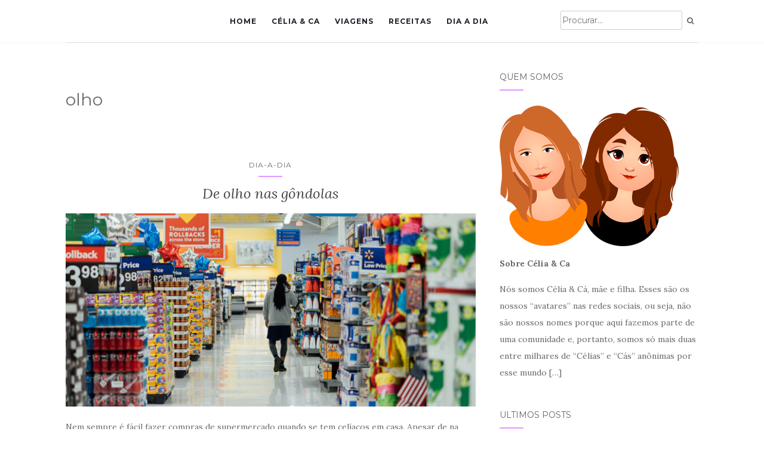

--- FILE ---
content_type: text/html; charset=UTF-8
request_url: http://viagemglutenfree.com/tag/olho
body_size: 11816
content:
<!doctype html>
	<!--[if !IE]>
	<html class="no-js non-ie" lang="pt-BR"> <![endif]-->
	<!--[if IE 7 ]>
	<html class="no-js ie7" lang="pt-BR"> <![endif]-->
	<!--[if IE 8 ]>
	<html class="no-js ie8" lang="pt-BR"> <![endif]-->
	<!--[if IE 9 ]>
	<html class="no-js ie9" lang="pt-BR"> <![endif]-->
	<!--[if gt IE 9]><!-->
<html class="no-js" lang="pt-BR"> <!--<![endif]-->
<head>
<meta charset="UTF-8">
<meta name="viewport" content="width=device-width, initial-scale=1">
<link rel="profile" href="http://gmpg.org/xfn/11">
<link rel="pingback" href="http://viagemglutenfree.com/xmlrpc.php">

<title>olho &#8211; Viagem Gluten Free</title>
<meta name='robots' content='max-image-preview:large' />
	<style>img:is([sizes="auto" i], [sizes^="auto," i]) { contain-intrinsic-size: 3000px 1500px }</style>
	<link rel='dns-prefetch' href='//fonts.googleapis.com' />
<link rel="alternate" type="application/rss+xml" title="Feed para Viagem Gluten Free &raquo;" href="https://viagemglutenfree.com/feed" />
<link rel="alternate" type="application/rss+xml" title="Feed de comentários para Viagem Gluten Free &raquo;" href="https://viagemglutenfree.com/comments/feed" />
<link rel="alternate" type="application/rss+xml" title="Feed de tag para Viagem Gluten Free &raquo; olho" href="https://viagemglutenfree.com/tag/olho/feed" />
<script type="text/javascript">
/* <![CDATA[ */
window._wpemojiSettings = {"baseUrl":"https:\/\/s.w.org\/images\/core\/emoji\/16.0.1\/72x72\/","ext":".png","svgUrl":"https:\/\/s.w.org\/images\/core\/emoji\/16.0.1\/svg\/","svgExt":".svg","source":{"concatemoji":"http:\/\/viagemglutenfree.com\/wp-includes\/js\/wp-emoji-release.min.js?ver=6.8.2"}};
/*! This file is auto-generated */
!function(s,n){var o,i,e;function c(e){try{var t={supportTests:e,timestamp:(new Date).valueOf()};sessionStorage.setItem(o,JSON.stringify(t))}catch(e){}}function p(e,t,n){e.clearRect(0,0,e.canvas.width,e.canvas.height),e.fillText(t,0,0);var t=new Uint32Array(e.getImageData(0,0,e.canvas.width,e.canvas.height).data),a=(e.clearRect(0,0,e.canvas.width,e.canvas.height),e.fillText(n,0,0),new Uint32Array(e.getImageData(0,0,e.canvas.width,e.canvas.height).data));return t.every(function(e,t){return e===a[t]})}function u(e,t){e.clearRect(0,0,e.canvas.width,e.canvas.height),e.fillText(t,0,0);for(var n=e.getImageData(16,16,1,1),a=0;a<n.data.length;a++)if(0!==n.data[a])return!1;return!0}function f(e,t,n,a){switch(t){case"flag":return n(e,"\ud83c\udff3\ufe0f\u200d\u26a7\ufe0f","\ud83c\udff3\ufe0f\u200b\u26a7\ufe0f")?!1:!n(e,"\ud83c\udde8\ud83c\uddf6","\ud83c\udde8\u200b\ud83c\uddf6")&&!n(e,"\ud83c\udff4\udb40\udc67\udb40\udc62\udb40\udc65\udb40\udc6e\udb40\udc67\udb40\udc7f","\ud83c\udff4\u200b\udb40\udc67\u200b\udb40\udc62\u200b\udb40\udc65\u200b\udb40\udc6e\u200b\udb40\udc67\u200b\udb40\udc7f");case"emoji":return!a(e,"\ud83e\udedf")}return!1}function g(e,t,n,a){var r="undefined"!=typeof WorkerGlobalScope&&self instanceof WorkerGlobalScope?new OffscreenCanvas(300,150):s.createElement("canvas"),o=r.getContext("2d",{willReadFrequently:!0}),i=(o.textBaseline="top",o.font="600 32px Arial",{});return e.forEach(function(e){i[e]=t(o,e,n,a)}),i}function t(e){var t=s.createElement("script");t.src=e,t.defer=!0,s.head.appendChild(t)}"undefined"!=typeof Promise&&(o="wpEmojiSettingsSupports",i=["flag","emoji"],n.supports={everything:!0,everythingExceptFlag:!0},e=new Promise(function(e){s.addEventListener("DOMContentLoaded",e,{once:!0})}),new Promise(function(t){var n=function(){try{var e=JSON.parse(sessionStorage.getItem(o));if("object"==typeof e&&"number"==typeof e.timestamp&&(new Date).valueOf()<e.timestamp+604800&&"object"==typeof e.supportTests)return e.supportTests}catch(e){}return null}();if(!n){if("undefined"!=typeof Worker&&"undefined"!=typeof OffscreenCanvas&&"undefined"!=typeof URL&&URL.createObjectURL&&"undefined"!=typeof Blob)try{var e="postMessage("+g.toString()+"("+[JSON.stringify(i),f.toString(),p.toString(),u.toString()].join(",")+"));",a=new Blob([e],{type:"text/javascript"}),r=new Worker(URL.createObjectURL(a),{name:"wpTestEmojiSupports"});return void(r.onmessage=function(e){c(n=e.data),r.terminate(),t(n)})}catch(e){}c(n=g(i,f,p,u))}t(n)}).then(function(e){for(var t in e)n.supports[t]=e[t],n.supports.everything=n.supports.everything&&n.supports[t],"flag"!==t&&(n.supports.everythingExceptFlag=n.supports.everythingExceptFlag&&n.supports[t]);n.supports.everythingExceptFlag=n.supports.everythingExceptFlag&&!n.supports.flag,n.DOMReady=!1,n.readyCallback=function(){n.DOMReady=!0}}).then(function(){return e}).then(function(){var e;n.supports.everything||(n.readyCallback(),(e=n.source||{}).concatemoji?t(e.concatemoji):e.wpemoji&&e.twemoji&&(t(e.twemoji),t(e.wpemoji)))}))}((window,document),window._wpemojiSettings);
/* ]]> */
</script>
<style id='wp-emoji-styles-inline-css' type='text/css'>

	img.wp-smiley, img.emoji {
		display: inline !important;
		border: none !important;
		box-shadow: none !important;
		height: 1em !important;
		width: 1em !important;
		margin: 0 0.07em !important;
		vertical-align: -0.1em !important;
		background: none !important;
		padding: 0 !important;
	}
</style>
<link rel='stylesheet' id='wp-block-library-css' href='http://viagemglutenfree.com/wp-includes/css/dist/block-library/style.min.css?ver=6.8.2' type='text/css' media='all' />
<style id='classic-theme-styles-inline-css' type='text/css'>
/*! This file is auto-generated */
.wp-block-button__link{color:#fff;background-color:#32373c;border-radius:9999px;box-shadow:none;text-decoration:none;padding:calc(.667em + 2px) calc(1.333em + 2px);font-size:1.125em}.wp-block-file__button{background:#32373c;color:#fff;text-decoration:none}
</style>
<style id='global-styles-inline-css' type='text/css'>
:root{--wp--preset--aspect-ratio--square: 1;--wp--preset--aspect-ratio--4-3: 4/3;--wp--preset--aspect-ratio--3-4: 3/4;--wp--preset--aspect-ratio--3-2: 3/2;--wp--preset--aspect-ratio--2-3: 2/3;--wp--preset--aspect-ratio--16-9: 16/9;--wp--preset--aspect-ratio--9-16: 9/16;--wp--preset--color--black: #000000;--wp--preset--color--cyan-bluish-gray: #abb8c3;--wp--preset--color--white: #ffffff;--wp--preset--color--pale-pink: #f78da7;--wp--preset--color--vivid-red: #cf2e2e;--wp--preset--color--luminous-vivid-orange: #ff6900;--wp--preset--color--luminous-vivid-amber: #fcb900;--wp--preset--color--light-green-cyan: #7bdcb5;--wp--preset--color--vivid-green-cyan: #00d084;--wp--preset--color--pale-cyan-blue: #8ed1fc;--wp--preset--color--vivid-cyan-blue: #0693e3;--wp--preset--color--vivid-purple: #9b51e0;--wp--preset--gradient--vivid-cyan-blue-to-vivid-purple: linear-gradient(135deg,rgba(6,147,227,1) 0%,rgb(155,81,224) 100%);--wp--preset--gradient--light-green-cyan-to-vivid-green-cyan: linear-gradient(135deg,rgb(122,220,180) 0%,rgb(0,208,130) 100%);--wp--preset--gradient--luminous-vivid-amber-to-luminous-vivid-orange: linear-gradient(135deg,rgba(252,185,0,1) 0%,rgba(255,105,0,1) 100%);--wp--preset--gradient--luminous-vivid-orange-to-vivid-red: linear-gradient(135deg,rgba(255,105,0,1) 0%,rgb(207,46,46) 100%);--wp--preset--gradient--very-light-gray-to-cyan-bluish-gray: linear-gradient(135deg,rgb(238,238,238) 0%,rgb(169,184,195) 100%);--wp--preset--gradient--cool-to-warm-spectrum: linear-gradient(135deg,rgb(74,234,220) 0%,rgb(151,120,209) 20%,rgb(207,42,186) 40%,rgb(238,44,130) 60%,rgb(251,105,98) 80%,rgb(254,248,76) 100%);--wp--preset--gradient--blush-light-purple: linear-gradient(135deg,rgb(255,206,236) 0%,rgb(152,150,240) 100%);--wp--preset--gradient--blush-bordeaux: linear-gradient(135deg,rgb(254,205,165) 0%,rgb(254,45,45) 50%,rgb(107,0,62) 100%);--wp--preset--gradient--luminous-dusk: linear-gradient(135deg,rgb(255,203,112) 0%,rgb(199,81,192) 50%,rgb(65,88,208) 100%);--wp--preset--gradient--pale-ocean: linear-gradient(135deg,rgb(255,245,203) 0%,rgb(182,227,212) 50%,rgb(51,167,181) 100%);--wp--preset--gradient--electric-grass: linear-gradient(135deg,rgb(202,248,128) 0%,rgb(113,206,126) 100%);--wp--preset--gradient--midnight: linear-gradient(135deg,rgb(2,3,129) 0%,rgb(40,116,252) 100%);--wp--preset--font-size--small: 13px;--wp--preset--font-size--medium: 20px;--wp--preset--font-size--large: 36px;--wp--preset--font-size--x-large: 42px;--wp--preset--spacing--20: 0.44rem;--wp--preset--spacing--30: 0.67rem;--wp--preset--spacing--40: 1rem;--wp--preset--spacing--50: 1.5rem;--wp--preset--spacing--60: 2.25rem;--wp--preset--spacing--70: 3.38rem;--wp--preset--spacing--80: 5.06rem;--wp--preset--shadow--natural: 6px 6px 9px rgba(0, 0, 0, 0.2);--wp--preset--shadow--deep: 12px 12px 50px rgba(0, 0, 0, 0.4);--wp--preset--shadow--sharp: 6px 6px 0px rgba(0, 0, 0, 0.2);--wp--preset--shadow--outlined: 6px 6px 0px -3px rgba(255, 255, 255, 1), 6px 6px rgba(0, 0, 0, 1);--wp--preset--shadow--crisp: 6px 6px 0px rgba(0, 0, 0, 1);}:where(.is-layout-flex){gap: 0.5em;}:where(.is-layout-grid){gap: 0.5em;}body .is-layout-flex{display: flex;}.is-layout-flex{flex-wrap: wrap;align-items: center;}.is-layout-flex > :is(*, div){margin: 0;}body .is-layout-grid{display: grid;}.is-layout-grid > :is(*, div){margin: 0;}:where(.wp-block-columns.is-layout-flex){gap: 2em;}:where(.wp-block-columns.is-layout-grid){gap: 2em;}:where(.wp-block-post-template.is-layout-flex){gap: 1.25em;}:where(.wp-block-post-template.is-layout-grid){gap: 1.25em;}.has-black-color{color: var(--wp--preset--color--black) !important;}.has-cyan-bluish-gray-color{color: var(--wp--preset--color--cyan-bluish-gray) !important;}.has-white-color{color: var(--wp--preset--color--white) !important;}.has-pale-pink-color{color: var(--wp--preset--color--pale-pink) !important;}.has-vivid-red-color{color: var(--wp--preset--color--vivid-red) !important;}.has-luminous-vivid-orange-color{color: var(--wp--preset--color--luminous-vivid-orange) !important;}.has-luminous-vivid-amber-color{color: var(--wp--preset--color--luminous-vivid-amber) !important;}.has-light-green-cyan-color{color: var(--wp--preset--color--light-green-cyan) !important;}.has-vivid-green-cyan-color{color: var(--wp--preset--color--vivid-green-cyan) !important;}.has-pale-cyan-blue-color{color: var(--wp--preset--color--pale-cyan-blue) !important;}.has-vivid-cyan-blue-color{color: var(--wp--preset--color--vivid-cyan-blue) !important;}.has-vivid-purple-color{color: var(--wp--preset--color--vivid-purple) !important;}.has-black-background-color{background-color: var(--wp--preset--color--black) !important;}.has-cyan-bluish-gray-background-color{background-color: var(--wp--preset--color--cyan-bluish-gray) !important;}.has-white-background-color{background-color: var(--wp--preset--color--white) !important;}.has-pale-pink-background-color{background-color: var(--wp--preset--color--pale-pink) !important;}.has-vivid-red-background-color{background-color: var(--wp--preset--color--vivid-red) !important;}.has-luminous-vivid-orange-background-color{background-color: var(--wp--preset--color--luminous-vivid-orange) !important;}.has-luminous-vivid-amber-background-color{background-color: var(--wp--preset--color--luminous-vivid-amber) !important;}.has-light-green-cyan-background-color{background-color: var(--wp--preset--color--light-green-cyan) !important;}.has-vivid-green-cyan-background-color{background-color: var(--wp--preset--color--vivid-green-cyan) !important;}.has-pale-cyan-blue-background-color{background-color: var(--wp--preset--color--pale-cyan-blue) !important;}.has-vivid-cyan-blue-background-color{background-color: var(--wp--preset--color--vivid-cyan-blue) !important;}.has-vivid-purple-background-color{background-color: var(--wp--preset--color--vivid-purple) !important;}.has-black-border-color{border-color: var(--wp--preset--color--black) !important;}.has-cyan-bluish-gray-border-color{border-color: var(--wp--preset--color--cyan-bluish-gray) !important;}.has-white-border-color{border-color: var(--wp--preset--color--white) !important;}.has-pale-pink-border-color{border-color: var(--wp--preset--color--pale-pink) !important;}.has-vivid-red-border-color{border-color: var(--wp--preset--color--vivid-red) !important;}.has-luminous-vivid-orange-border-color{border-color: var(--wp--preset--color--luminous-vivid-orange) !important;}.has-luminous-vivid-amber-border-color{border-color: var(--wp--preset--color--luminous-vivid-amber) !important;}.has-light-green-cyan-border-color{border-color: var(--wp--preset--color--light-green-cyan) !important;}.has-vivid-green-cyan-border-color{border-color: var(--wp--preset--color--vivid-green-cyan) !important;}.has-pale-cyan-blue-border-color{border-color: var(--wp--preset--color--pale-cyan-blue) !important;}.has-vivid-cyan-blue-border-color{border-color: var(--wp--preset--color--vivid-cyan-blue) !important;}.has-vivid-purple-border-color{border-color: var(--wp--preset--color--vivid-purple) !important;}.has-vivid-cyan-blue-to-vivid-purple-gradient-background{background: var(--wp--preset--gradient--vivid-cyan-blue-to-vivid-purple) !important;}.has-light-green-cyan-to-vivid-green-cyan-gradient-background{background: var(--wp--preset--gradient--light-green-cyan-to-vivid-green-cyan) !important;}.has-luminous-vivid-amber-to-luminous-vivid-orange-gradient-background{background: var(--wp--preset--gradient--luminous-vivid-amber-to-luminous-vivid-orange) !important;}.has-luminous-vivid-orange-to-vivid-red-gradient-background{background: var(--wp--preset--gradient--luminous-vivid-orange-to-vivid-red) !important;}.has-very-light-gray-to-cyan-bluish-gray-gradient-background{background: var(--wp--preset--gradient--very-light-gray-to-cyan-bluish-gray) !important;}.has-cool-to-warm-spectrum-gradient-background{background: var(--wp--preset--gradient--cool-to-warm-spectrum) !important;}.has-blush-light-purple-gradient-background{background: var(--wp--preset--gradient--blush-light-purple) !important;}.has-blush-bordeaux-gradient-background{background: var(--wp--preset--gradient--blush-bordeaux) !important;}.has-luminous-dusk-gradient-background{background: var(--wp--preset--gradient--luminous-dusk) !important;}.has-pale-ocean-gradient-background{background: var(--wp--preset--gradient--pale-ocean) !important;}.has-electric-grass-gradient-background{background: var(--wp--preset--gradient--electric-grass) !important;}.has-midnight-gradient-background{background: var(--wp--preset--gradient--midnight) !important;}.has-small-font-size{font-size: var(--wp--preset--font-size--small) !important;}.has-medium-font-size{font-size: var(--wp--preset--font-size--medium) !important;}.has-large-font-size{font-size: var(--wp--preset--font-size--large) !important;}.has-x-large-font-size{font-size: var(--wp--preset--font-size--x-large) !important;}
:where(.wp-block-post-template.is-layout-flex){gap: 1.25em;}:where(.wp-block-post-template.is-layout-grid){gap: 1.25em;}
:where(.wp-block-columns.is-layout-flex){gap: 2em;}:where(.wp-block-columns.is-layout-grid){gap: 2em;}
:root :where(.wp-block-pullquote){font-size: 1.5em;line-height: 1.6;}
</style>
<link rel='stylesheet' id='catch-infinite-scroll-css' href='http://viagemglutenfree.com/wp-content/plugins/catch-infinite-scroll/public/css/catch-infinite-scroll-public.css?ver=2.0.7' type='text/css' media='all' />
<link rel='stylesheet' id='contact-form-7-css' href='http://viagemglutenfree.com/wp-content/plugins/contact-form-7/includes/css/styles.css?ver=6.1.1' type='text/css' media='all' />
<link rel='stylesheet' id='kiwi-icomoon-css' href='http://viagemglutenfree.com/wp-content/plugins/kiwi-social-share/assets/vendors/icomoon/style.css?ver=2.1.8' type='text/css' media='all' />
<link rel='stylesheet' id='mc4wp-form-basic-css' href='http://viagemglutenfree.com/wp-content/plugins/mailchimp-for-wp/assets/css/form-basic.css?ver=4.10.7' type='text/css' media='all' />
<link rel='stylesheet' id='activello-bootstrap-css' href='http://viagemglutenfree.com/wp-content/themes/activello/assets/css/bootstrap.min.css?ver=6.8.2' type='text/css' media='all' />
<link rel='stylesheet' id='activello-icons-css' href='http://viagemglutenfree.com/wp-content/themes/activello/assets/css/font-awesome.min.css?ver=6.8.2' type='text/css' media='all' />
<link rel='stylesheet' id='activello-fonts-css' href='//fonts.googleapis.com/css?family=Lora%3A400%2C400italic%2C700%2C700italic%7CMontserrat%3A400%2C700%7CMaven+Pro%3A400%2C700&#038;ver=6.8.2' type='text/css' media='all' />
<link rel='stylesheet' id='activello-style-css' href='http://viagemglutenfree.com/wp-content/themes/activello/style.css?ver=6.8.2' type='text/css' media='all' />
<script type="text/javascript" src="http://viagemglutenfree.com/wp-includes/js/jquery/jquery.min.js?ver=3.7.1" id="jquery-core-js"></script>
<script type="text/javascript" src="http://viagemglutenfree.com/wp-includes/js/jquery/jquery-migrate.min.js?ver=3.4.1" id="jquery-migrate-js"></script>
<script type="text/javascript" id="catch-infinite-scroll-js-extra">
/* <![CDATA[ */
var selector = {"jetpack_enabled":"","image":"http:\/\/viagemglutenfree.com\/wp-content\/uploads\/2020\/08\/loadvgfree.gif","load_more_text":"Load More","finish_text":"Chegamos ao final :)","event":"scroll","navigationSelector":"nav.navigation, nav#nav-below","nextSelector":"nav.navigation .nav-links a.next, nav.navigation .nav-links .nav-previous a, nav#nav-below .nav-previous a","contentSelector":"main","itemSelector":"article.status-publish","type":"post","theme":"activello"};
/* ]]> */
</script>
<script type="text/javascript" src="http://viagemglutenfree.com/wp-content/plugins/catch-infinite-scroll/public/js/catch-infinite-scroll-public.js?ver=2.0.7" id="catch-infinite-scroll-js"></script>
<script type="text/javascript" src="http://viagemglutenfree.com/wp-content/themes/activello/assets/js/vendor/modernizr.min.js?ver=6.8.2" id="activello-modernizr-js"></script>
<script type="text/javascript" src="http://viagemglutenfree.com/wp-content/themes/activello/assets/js/vendor/bootstrap.min.js?ver=6.8.2" id="activello-bootstrapjs-js"></script>
<script type="text/javascript" src="http://viagemglutenfree.com/wp-content/themes/activello/assets/js/functions.min.js?ver=6.8.2" id="activello-functions-js"></script>
<link rel="https://api.w.org/" href="https://viagemglutenfree.com/wp-json/" /><link rel="alternate" title="JSON" type="application/json" href="https://viagemglutenfree.com/wp-json/wp/v2/tags/157" /><link rel="EditURI" type="application/rsd+xml" title="RSD" href="https://viagemglutenfree.com/xmlrpc.php?rsd" />
<style type="text/css">a:hover, a:focus, article.post .post-categories a:hover, article.post .post-categories a:focus, .entry-title a:hover, .entry-title a:focus, .entry-meta a:hover, .entry-meta a:focus, .entry-footer a:hover, .entry-footer a:focus, .read-more a:hover, .read-more a:focus, .social-icons a:hover, .social-icons a:focus, .flex-caption .post-categories a:hover, .flex-caption .post-categories a:focus, .flex-caption .read-more a:hover, .flex-caption .read-more a:focus, .flex-caption h2:hover, .flex-caption h2:focus-within, .comment-meta.commentmetadata a:hover, .comment-meta.commentmetadata a:focus, .post-inner-content .cat-item a:hover, .post-inner-content .cat-item a:focus, .navbar-default .navbar-nav > .active > a, .navbar-default .navbar-nav > .active > a:hover, .navbar-default .navbar-nav > .active > a:focus, .navbar-default .navbar-nav > li > a:hover, .navbar-default .navbar-nav > li > a:focus, .navbar-default .navbar-nav > .open > a, .navbar-default .navbar-nav > .open > a:hover, blockquote:before, .navbar-default .navbar-nav > .open > a:focus, .cat-title a, .single .entry-content a, .site-info a:hover, .site-info a:focus {color:#e496ff}article.post .post-categories:after, .post-inner-content .cat-item:after, #secondary .widget-title:after, .dropdown-menu>.active>a, .dropdown-menu>.active>a:hover, .dropdown-menu>.active>a:focus {background:#e496ff}.label-default[href]:hover, .label-default[href]:focus, .btn-default:hover, .btn-default:focus, .btn-default:active, .btn-default.active, #image-navigation .nav-previous a:hover, #image-navigation .nav-previous a:focus, #image-navigation .nav-next a:hover, #image-navigation .nav-next a:focus, .woocommerce #respond input#submit:hover, .woocommerce #respond input#submit:focus, .woocommerce a.button:hover, .woocommerce a.button:focus, .woocommerce button.button:hover, .woocommerce button.button:focus, .woocommerce input.button:hover, .woocommerce input.button:focus, .woocommerce #respond input#submit.alt:hover, .woocommerce #respond input#submit.alt:focus, .woocommerce a.button.alt:hover, .woocommerce a.button.alt:focus, .woocommerce button.button.alt:hover, .woocommerce button.button.alt:focus, .woocommerce input.button.alt:hover, .woocommerce input.button.alt:focus, .input-group-btn:last-child>.btn:hover, .input-group-btn:last-child>.btn:focus, .scroll-to-top:hover, .scroll-to-top:focus, button, html input[type=button]:hover, html input[type=button]:focus, input[type=reset]:hover, input[type=reset]:focus, .comment-list li .comment-body:after, .page-links a:hover span, .page-links a:focus span, .page-links span, input[type=submit]:hover, input[type=submit]:focus, .comment-form #submit:hover, .comment-form #submit:focus, .tagcloud a:hover, .tagcloud a:focus, .single .entry-content a:hover, .single .entry-content a:focus, .navbar-default .navbar-nav .open .dropdown-menu > li > a:hover, .dropdown-menu> li> a:hover, .dropdown-menu> li> a:focus, .navbar-default .navbar-nav .open .dropdown-menu > li > a:focus {background-color:#e496ff; }input[type="text"]:focus, input[type="email"]:focus, input[type="tel"]:focus, input[type="url"]:focus, input[type="password"]:focus, input[type="search"]:focus, textarea:focus { outline-color: #e496ff; }#social a:hover, #social a:focus, .header-search-icon:hover, .header-search-icon:focus  { color:#d980fc}</style>	<style type="text/css">
		#social li{
			display: inline-block;
		}
		#social li,
		#social ul {
			border: 0!important;
			list-style: none;
			padding-left: 0;
			text-align: center;
		}
		#social li a[href*="twitter.com"] .fa:before,
		.fa-twitter:before {
			content: "\f099"
		}
		#social li a[href*="facebook.com"] .fa:before,
		.fa-facebook-f:before,
		.fa-facebook:before {
			content: "\f09a"
		}
		#social li a[href*="github.com"] .fa:before,
		.fa-github:before {
			content: "\f09b"
		}
		#social li a[href*="/feed"] .fa:before,
		.fa-rss:before {
			content: "\f09e"
		}
		#social li a[href*="pinterest.com"] .fa:before,
		.fa-pinterest:before {
			content: "\f0d2"
		}
		#social li a[href*="plus.google.com"] .fa:before,
		.fa-google-plus:before {
			content: "\f0d5"
		}
		#social li a[href*="linkedin.com"] .fa:before,
		.fa-linkedin:before {
			content: "\f0e1"
		}
		#social li a[href*="youtube.com"] .fa:before,
		.fa-youtube:before {
			content: "\f167"
		}
		#social li a[href*="instagram.com"] .fa:before,
		.fa-instagram:before {
			content: "\f16d"
		}
		#social li a[href*="flickr.com"] .fa:before,
		.fa-flickr:before {
			content: "\f16e"
		}
		#social li a[href*="tumblr.com"] .fa:before,
		.fa-tumblr:before {
			content: "\f173"
		}
		#social li a[href*="dribbble.com"] .fa:before,
		.fa-dribbble:before {
			content: "\f17d"
		}
		#social li a[href*="skype.com"] .fa:before,
		.fa-skype:before {
			content: "\f17e"
		}
		#social li a[href*="foursquare.com"] .fa:before,
		.fa-foursquare:before {
			content: "\f180"
		}
		#social li a[href*="vimeo.com"] .fa:before,
		.fa-vimeo-square:before {
			content: "\f194"
		}
		#social li a[href*="weheartit.com"] .fa:before,
		.fa-heart:before {
			content: "\f004"
		}
		#social li a[href*="spotify.com"] .fa:before,
		.fa-spotify:before {
			content: "\f1bc"
		}
		#social li a[href*="soundcloud.com"] .fa:before,
		.fa-soundcloud:before {
			content: "\f1be"
		}
	</style><!-- Global site tag (gtag.js) - Google Analytics -->
<script async src="https://www.googletagmanager.com/gtag/js?id=UA-161188541-1"></script>
<script>
  window.dataLayer = window.dataLayer || [];
  function gtag(){dataLayer.push(arguments);}
  gtag('js', new Date());

  gtag('config', 'UA-161188541-1');
</script><link rel="icon" href="https://viagemglutenfree.com/wp-content/uploads/2017/07/cropped-Logo-VGF-1-32x32.png" sizes="32x32" />
<link rel="icon" href="https://viagemglutenfree.com/wp-content/uploads/2017/07/cropped-Logo-VGF-1-192x192.png" sizes="192x192" />
<link rel="apple-touch-icon" href="https://viagemglutenfree.com/wp-content/uploads/2017/07/cropped-Logo-VGF-1-180x180.png" />
<meta name="msapplication-TileImage" content="https://viagemglutenfree.com/wp-content/uploads/2017/07/cropped-Logo-VGF-1-270x270.png" />
<style id="sccss">/* Enter Your Custom CSS Here */
.nav.navbar-nav {
    float: left;
    width: 100%;
  margin-left: 60%;}

#logo {
    padding: 50px 0 45px 0;
    text-align: center;
    display: none;
}
div.flex-caption {
    display: none;
    top: auto;
    bottom: 25%;
}
.flexslider .slides img {
    width: 100% !important;
    max-width: 100%;
    display: block;
    margin: auto;
    /* width: auto; */
} 

.nav-search input {
    border: 1px solid #CCC;
}


.entry-meta{
	display:none;
}</style>
</head>

<body class="archive tag tag-olho tag-157 wp-theme-activello has-sidebar-right">

<div id="page" class="hfeed site">

	<header id="masthead" class="site-header" role="banner">
		<nav class="navbar navbar-default" role="navigation">
			<div class="container">
				<div class="row">
					<div class="site-navigation-inner col-sm-12">
						<div class="navbar-header">
							<button type="button" class="btn navbar-toggle" data-toggle="collapse" data-target=".navbar-ex1-collapse">
								<span class="sr-only">Toggle navigation</span>
								<span class="icon-bar"></span>
								<span class="icon-bar"></span>
								<span class="icon-bar"></span>
							</button>
						</div>
						<div class="collapse navbar-collapse navbar-ex1-collapse"><ul id="menu-main-menu" class="nav navbar-nav"><li id="menu-item-26200" class="menu-item menu-item-type-custom menu-item-object-custom menu-item-26200"><a title="Home" href="http://viagemglutenfree.com">Home</a></li>
<li id="menu-item-26230" class="menu-item menu-item-type-post_type menu-item-object-page menu-item-26230"><a title="Célia &#038; Ca" href="https://viagemglutenfree.com/celia-ca">Célia &#038; Ca</a></li>
<li id="menu-item-26227" class="menu-item menu-item-type-taxonomy menu-item-object-category menu-item-26227"><a title="Viagens" href="https://viagemglutenfree.com/category/viagens">Viagens</a></li>
<li id="menu-item-26228" class="menu-item menu-item-type-taxonomy menu-item-object-category menu-item-26228"><a title="Receitas" href="https://viagemglutenfree.com/category/receitas">Receitas</a></li>
<li id="menu-item-26229" class="menu-item menu-item-type-taxonomy menu-item-object-category menu-item-26229"><a title="Dia a dia" href="https://viagemglutenfree.com/category/dia-a-dia">Dia a dia</a></li>
</ul></div>
						<div class="nav-search"><form action="https://viagemglutenfree.com/" method="get"><input type="text" name="s" value="" placeholder="Procurar&hellip;"><button type="submit" class="header-search-icon" name="submit" id="searchsubmit" value="Search"><i class="fa fa-search"></i></button></form>							
						</div>
					</div>
				</div>
			</div>
		</nav><!-- .site-navigation -->

		
		<div class="container">
			<div id="logo">
				<span class="site-name">
																			<a class="navbar-brand" href="https://viagemglutenfree.com/" title="Viagem Gluten Free" rel="home">Viagem Gluten Free</a>
									
									</span><!-- end of .site-name -->

									<div class="tagline">Viagem Gluten Free</div>
							</div><!-- end of #logo -->

						<div id="line"></div>
					</div>

	</header><!-- #masthead -->


	<div id="content" class="site-content">

		<div class="top-section">
					</div>

		<div class="container main-content-area">

									
			<div class="row">
				<div class="main-content-inner col-sm-12 col-md-8 side-right">

	<section id="primary" class="content-area">
		<main id="main" class="site-main" role="main">

		
			<header class="page-header">
				<h1 class="page-title">
					olho				</h1>
							</header><!-- .page-header -->

						
				
<article id="post-27586" class="post-27586 post type-post status-publish format-standard has-post-thumbnail hentry category-dia-a-dia tag-celia tag-de tag-dia-a-dia tag-gluten tag-gondolas tag-nas tag-olho tag-supermercado">
	<div class="blog-item-wrap">
		<div class="post-inner-content">
			<header class="entry-header page-header">
				<ul class="single-category">	<li class="cat-item cat-item-100"><a href="https://viagemglutenfree.com/category/dia-a-dia">Dia-a-dia</a>
</li>
</ul>				<h2 class="entry-title"><a href="https://viagemglutenfree.com/de-olho-nas-gondolas" rel="bookmark">De olho nas gôndolas</a></h2>

								<div class="entry-meta">
					<span class="posted-on">Posted on <a href="https://viagemglutenfree.com/de-olho-nas-gondolas" rel="bookmark"><time class="entry-date published" datetime="2020-01-17T15:19:53-03:00">17 de janeiro de 2020</time><time class="updated" datetime="2020-01-17T15:19:57-03:00">17 de janeiro de 2020</time></a></span>by <span class="author vcard"><a class="url fn n" href="https://viagemglutenfree.com/author/admin">admin</a></span>
					
				</div><!-- .entry-meta -->
							</header><!-- .entry-header -->

			<a href="https://viagemglutenfree.com/de-olho-nas-gondolas" title="De olho nas gôndolas" >
				<img width="710" height="335" src="https://viagemglutenfree.com/wp-content/uploads/2020/01/De-olho-nas-gôndolas-710x335.jpg" class="single-featured wp-post-image" alt="" decoding="async" fetchpriority="high" srcset="https://viagemglutenfree.com/wp-content/uploads/2020/01/De-olho-nas-gôndolas-710x335.jpg 710w, https://viagemglutenfree.com/wp-content/uploads/2020/01/De-olho-nas-gôndolas-300x141.jpg 300w, https://viagemglutenfree.com/wp-content/uploads/2020/01/De-olho-nas-gôndolas-768x361.jpg 768w, https://viagemglutenfree.com/wp-content/uploads/2020/01/De-olho-nas-gôndolas-1024x481.jpg 1024w, https://viagemglutenfree.com/wp-content/uploads/2020/01/De-olho-nas-gôndolas.jpg 1170w" sizes="(max-width: 710px) 100vw, 710px" />			</a>

						<div class="entry-content">

				<p>Nem sempre é fácil fazer compras de supermercado quando se tem celíacos em casa. Apesar de na maioria das vezes os alimentos industrializados sem glúten ocuparem gôndolas ou até corredores específicos, eles normalmente dividem espaço com produtos para outras restrições alimentares, como sem lactose, naturais e orgânicos e até dietéticos. Então, é preciso ter cuidado [&hellip;]</p>

				
								<div class="read-more">
					<a href="https://viagemglutenfree.com/de-olho-nas-gondolas" title="De olho nas gôndolas">Leia Mais</a>
				</div>
				
									<div class="entry-footer">
						<span class="comments-link"><a href="https://viagemglutenfree.com/de-olho-nas-gondolas#respond">Sem comentários ainda</a></span>
					</div><!-- .entry-footer -->
							</div><!-- .entry-content -->
					</div>
	</div>
</article><!-- #post-## -->

			
			
		
		</main><!-- #main -->
	</section><!-- #primary -->

</div>

		            
		<div id="secondary" class="widget-area col-sm-12 col-md-4" role="complementary">
			<div class="inner">
								<aside id="text-2" class="widget widget_text"><h3 class="widget-title">Quem Somos</h3>			<div class="textwidget"><p><a href="http://viagemglutenfree.com/celia-ca"><img decoding="async" src="http://viagemglutenfree.com/wp-content/uploads/2019/01/avates19.png" /></a></p>
<p><strong>Sobre Célia &amp; Ca</strong></p>
<p class="p1"><span class="s1">Nós somos Célia &amp; Cá, mãe e filha. Esses são os nossos “avatares” nas redes sociais, ou seja, não são nossos nomes porque aqui fazemos parte de uma comunidade e, portanto, somos só mais duas entre milhares de “Célias” e “Cás” anônimas por esse mundo</span> [&#8230;]</p>
</div>
		</aside>
		<aside id="recent-posts-3" class="widget widget_recent_entries">
		<h3 class="widget-title">Últimos Posts</h3>
		<ul>
											<li>
					<a href="https://viagemglutenfree.com/supermercados-na-australia">Supermercados na Austrália</a>
									</li>
											<li>
					<a href="https://viagemglutenfree.com/como-e-comer-gluten-free-na-australia">Como é comer gluten free na Austrália?</a>
									</li>
											<li>
					<a href="https://viagemglutenfree.com/como-foi-fazer-intercambio-na-australia-sendo-celiaca">Como foi fazer intercâmbio na Austrália sendo celíaca?</a>
									</li>
					</ul>

		</aside><aside id="tag_cloud-2" class="widget widget_tag_cloud"><h3 class="widget-title">Tags</h3><div class="tagcloud"><a href="https://viagemglutenfree.com/tag/2" class="tag-cloud-link tag-link-325 tag-link-position-1" style="font-size: 9.2068965517241pt;" aria-label="2 (4 itens)">2</a>
<a href="https://viagemglutenfree.com/tag/227" class="tag-cloud-link tag-link-227 tag-link-position-2" style="font-size: 10.172413793103pt;" aria-label="? (5 itens)">?</a>
<a href="https://viagemglutenfree.com/tag/a" class="tag-cloud-link tag-link-258 tag-link-position-3" style="font-size: 13.793103448276pt;" aria-label="a (11 itens)">a</a>
<a href="https://viagemglutenfree.com/tag/alimentacao" class="tag-cloud-link tag-link-235 tag-link-position-4" style="font-size: 9.2068965517241pt;" aria-label="alimentação (4 itens)">alimentação</a>
<a href="https://viagemglutenfree.com/tag/bolo" class="tag-cloud-link tag-link-124 tag-link-position-5" style="font-size: 9.2068965517241pt;" aria-label="bolo (4 itens)">bolo</a>
<a href="https://viagemglutenfree.com/tag/brigadeiro" class="tag-cloud-link tag-link-143 tag-link-position-6" style="font-size: 9.2068965517241pt;" aria-label="brigadeiro (4 itens)">brigadeiro</a>
<a href="https://viagemglutenfree.com/tag/cardapio" class="tag-cloud-link tag-link-130 tag-link-position-7" style="font-size: 8pt;" aria-label="cardápio (3 itens)">cardápio</a>
<a href="https://viagemglutenfree.com/tag/celiaca" class="tag-cloud-link tag-link-131 tag-link-position-8" style="font-size: 11.01724137931pt;" aria-label="celíaca (6 itens)">celíaca</a>
<a href="https://viagemglutenfree.com/tag/celiaco" class="tag-cloud-link tag-link-250 tag-link-position-9" style="font-size: 9.2068965517241pt;" aria-label="celíaco (4 itens)">celíaco</a>
<a href="https://viagemglutenfree.com/tag/celiacos" class="tag-cloud-link tag-link-189 tag-link-position-10" style="font-size: 12.224137931034pt;" aria-label="celíacos (8 itens)">celíacos</a>
<a href="https://viagemglutenfree.com/tag/chocolate" class="tag-cloud-link tag-link-160 tag-link-position-11" style="font-size: 10.172413793103pt;" aria-label="chocolate (5 itens)">chocolate</a>
<a href="https://viagemglutenfree.com/tag/com" class="tag-cloud-link tag-link-123 tag-link-position-12" style="font-size: 10.172413793103pt;" aria-label="com (5 itens)">com</a>
<a href="https://viagemglutenfree.com/tag/comer" class="tag-cloud-link tag-link-306 tag-link-position-13" style="font-size: 9.2068965517241pt;" aria-label="comer (4 itens)">comer</a>
<a href="https://viagemglutenfree.com/tag/comidas" class="tag-cloud-link tag-link-208 tag-link-position-14" style="font-size: 8pt;" aria-label="comidas (3 itens)">comidas</a>
<a href="https://viagemglutenfree.com/tag/coronavirus" class="tag-cloud-link tag-link-229 tag-link-position-15" style="font-size: 10.172413793103pt;" aria-label="coronavírus (5 itens)">coronavírus</a>
<a href="https://viagemglutenfree.com/tag/covid19" class="tag-cloud-link tag-link-228 tag-link-position-16" style="font-size: 9.2068965517241pt;" aria-label="covid19 (4 itens)">covid19</a>
<a href="https://viagemglutenfree.com/tag/ca" class="tag-cloud-link tag-link-116 tag-link-position-17" style="font-size: 20.551724137931pt;" aria-label="cá (43 itens)">cá</a>
<a href="https://viagemglutenfree.com/tag/celia" class="tag-cloud-link tag-link-112 tag-link-position-18" style="font-size: 22pt;" aria-label="célia (56 itens)">célia</a>
<a href="https://viagemglutenfree.com/tag/de" class="tag-cloud-link tag-link-192 tag-link-position-19" style="font-size: 18.258620689655pt;" aria-label="de (27 itens)">de</a>
<a href="https://viagemglutenfree.com/tag/dia-a-dia" class="tag-cloud-link tag-link-113 tag-link-position-20" style="font-size: 21.637931034483pt;" aria-label="dia a dia (53 itens)">dia a dia</a>
<a href="https://viagemglutenfree.com/tag/dieta" class="tag-cloud-link tag-link-171 tag-link-position-21" style="font-size: 8pt;" aria-label="dieta (3 itens)">dieta</a>
<a href="https://viagemglutenfree.com/tag/e-2" class="tag-cloud-link tag-link-317 tag-link-position-22" style="font-size: 10.172413793103pt;" aria-label="e (5 itens)">e</a>
<a href="https://viagemglutenfree.com/tag/gluten" class="tag-cloud-link tag-link-104 tag-link-position-23" style="font-size: 19.948275862069pt;" aria-label="gluten (38 itens)">gluten</a>
<a href="https://viagemglutenfree.com/tag/gluten-2" class="tag-cloud-link tag-link-106 tag-link-position-24" style="font-size: 17.775862068966pt;" aria-label="glúten (25 itens)">glúten</a>
<a href="https://viagemglutenfree.com/tag/limao" class="tag-cloud-link tag-link-163 tag-link-position-25" style="font-size: 8pt;" aria-label="limão (3 itens)">limão</a>
<a href="https://viagemglutenfree.com/tag/na" class="tag-cloud-link tag-link-327 tag-link-position-26" style="font-size: 11.01724137931pt;" aria-label="na (6 itens)">na</a>
<a href="https://viagemglutenfree.com/tag/no" class="tag-cloud-link tag-link-388 tag-link-position-27" style="font-size: 9.2068965517241pt;" aria-label="no (4 itens)">no</a>
<a href="https://viagemglutenfree.com/tag/o" class="tag-cloud-link tag-link-257 tag-link-position-28" style="font-size: 12.224137931034pt;" aria-label="o (8 itens)">o</a>
<a href="https://viagemglutenfree.com/tag/olga" class="tag-cloud-link tag-link-120 tag-link-position-29" style="font-size: 15.965517241379pt;" aria-label="olga (17 itens)">olga</a>
<a href="https://viagemglutenfree.com/tag/os" class="tag-cloud-link tag-link-292 tag-link-position-30" style="font-size: 11.620689655172pt;" aria-label="os (7 itens)">os</a>
<a href="https://viagemglutenfree.com/tag/panqueca" class="tag-cloud-link tag-link-179 tag-link-position-31" style="font-size: 8pt;" aria-label="panqueca (3 itens)">panqueca</a>
<a href="https://viagemglutenfree.com/tag/para" class="tag-cloud-link tag-link-299 tag-link-position-32" style="font-size: 11.620689655172pt;" aria-label="para (7 itens)">para</a>
<a href="https://viagemglutenfree.com/tag/parte" class="tag-cloud-link tag-link-323 tag-link-position-33" style="font-size: 11.620689655172pt;" aria-label="parte (7 itens)">parte</a>
<a href="https://viagemglutenfree.com/tag/pao" class="tag-cloud-link tag-link-233 tag-link-position-34" style="font-size: 9.2068965517241pt;" aria-label="pão (4 itens)">pão</a>
<a href="https://viagemglutenfree.com/tag/quais" class="tag-cloud-link tag-link-263 tag-link-position-35" style="font-size: 8pt;" aria-label="quais (3 itens)">quais</a>
<a href="https://viagemglutenfree.com/tag/que" class="tag-cloud-link tag-link-165 tag-link-position-36" style="font-size: 13.310344827586pt;" aria-label="que (10 itens)">que</a>
<a href="https://viagemglutenfree.com/tag/queijo" class="tag-cloud-link tag-link-237 tag-link-position-37" style="font-size: 10.172413793103pt;" aria-label="queijo (5 itens)">queijo</a>
<a href="https://viagemglutenfree.com/tag/receitas" class="tag-cloud-link tag-link-129 tag-link-position-38" style="font-size: 21.275862068966pt;" aria-label="receitas (49 itens)">receitas</a>
<a href="https://viagemglutenfree.com/tag/saudavel" class="tag-cloud-link tag-link-204 tag-link-position-39" style="font-size: 8pt;" aria-label="saudável (3 itens)">saudável</a>
<a href="https://viagemglutenfree.com/tag/sem" class="tag-cloud-link tag-link-217 tag-link-position-40" style="font-size: 17.172413793103pt;" aria-label="sem (22 itens)">sem</a>
<a href="https://viagemglutenfree.com/tag/sao" class="tag-cloud-link tag-link-312 tag-link-position-41" style="font-size: 9.2068965517241pt;" aria-label="são (4 itens)">são</a>
<a href="https://viagemglutenfree.com/tag/torta" class="tag-cloud-link tag-link-162 tag-link-position-42" style="font-size: 8pt;" aria-label="torta (3 itens)">torta</a>
<a href="https://viagemglutenfree.com/tag/viagem" class="tag-cloud-link tag-link-103 tag-link-position-43" style="font-size: 8pt;" aria-label="viagem (3 itens)">viagem</a>
<a href="https://viagemglutenfree.com/tag/viagens" class="tag-cloud-link tag-link-126 tag-link-position-44" style="font-size: 18.620689655172pt;" aria-label="viagens (29 itens)">viagens</a>
<a href="https://viagemglutenfree.com/tag/e" class="tag-cloud-link tag-link-276 tag-link-position-45" style="font-size: 9.2068965517241pt;" aria-label="é (4 itens)">é</a></div>
</aside><aside id="mc4wp_form_widget-2" class="widget widget_mc4wp_form_widget"><h3 class="widget-title">FIQUE POR DENTRO</h3><script>(function() {
	window.mc4wp = window.mc4wp || {
		listeners: [],
		forms: {
			on: function(evt, cb) {
				window.mc4wp.listeners.push(
					{
						event   : evt,
						callback: cb
					}
				);
			}
		}
	}
})();
</script><!-- Mailchimp for WordPress v4.10.7 - https://wordpress.org/plugins/mailchimp-for-wp/ --><form id="mc4wp-form-1" class="mc4wp-form mc4wp-form-26340 mc4wp-form-basic" method="post" data-id="26340" data-name="Principal Site" ><div class="mc4wp-form-fields"><p>
    <label>Nome</label>
    <input type="text" name="FNAME"  placeholder="Seu nome">
</p>

<p>
	<label>E-mail: </label>
	<input type="email" name="EMAIL" placeholder="Seu e-mail" required />
</p>

<p>
	<input type="submit" value="Inscrever" />
</p></div><label style="display: none !important;">Leave this field empty if you're human: <input type="text" name="_mc4wp_honeypot" value="" tabindex="-1" autocomplete="off" /></label><input type="hidden" name="_mc4wp_timestamp" value="1768775786" /><input type="hidden" name="_mc4wp_form_id" value="26340" /><input type="hidden" name="_mc4wp_form_element_id" value="mc4wp-form-1" /><div class="mc4wp-response"></div></form><!-- / Mailchimp for WordPress Plugin --></aside><aside id="activello-social-2" class="widget activello-social"><h3 class="widget-title">NOSSAS REDES</h3>
	<!-- social icons -->
	<div class="social-icons sticky-sidebar-social">


	<nav id="social" class="social-icons"><ul id="menu-social-items" class="social-menu"><li id="menu-item-26439" class="menu-item menu-item-type-custom menu-item-object-custom menu-item-26439"><a href="https://www.facebook.com/viagemGF/"><i class="social_icon fa"><span>Facebook</span></i></a></li>
<li id="menu-item-26445" class="menu-item menu-item-type-custom menu-item-object-custom menu-item-26445"><a href="http://www.instagram.com/viagemglutenfree"><i class="social_icon fa"><span>Instagram</span></i></a></li>
</ul></nav>

	</div><!-- end social icons -->


		</aside><aside id="text-5" class="widget widget_text"><h3 class="widget-title">CONTATO</h3>			<div class="textwidget"><p><strong>Compartilhe suas ideias com a gente: </strong>contato@viagemglutenfree.com</p>
</div>
		</aside>			</div>
		</div><!-- #secondary -->
					</div><!-- close .*-inner (main-content or sidebar, depending if sidebar is used) -->
			</div><!-- close .row -->
		</div><!-- close .container -->
	</div><!-- close .site-content -->

	<div id="footer-area">
		<footer id="colophon" class="site-footer" role="contentinfo">
			<div class="site-info container">
				<div class="row">
					<nav id="social" class="social-icons"><ul id="menu-social-items" class="social-menu"><li class="menu-item menu-item-type-custom menu-item-object-custom menu-item-26439"><a href="https://www.facebook.com/viagemGF/"><i class="social_icon fa"><span>Facebook</span></i></a></li>
<li class="menu-item menu-item-type-custom menu-item-object-custom menu-item-26445"><a href="http://www.instagram.com/viagemglutenfree"><i class="social_icon fa"><span>Instagram</span></i></a></li>
</ul></nav>					<div class="copyright col-md-12">
						Activello						Theme by <a href="http://colorlib.com/" target="_blank">Colorlib</a> Powered by <a href="http://wordpress.org/" target="_blank">WordPress</a>					</div>
				</div>
			</div><!-- .site-info -->
			<button class="scroll-to-top"><i class="fa fa-angle-up"></i></button><!-- .scroll-to-top -->
		</footer><!-- #colophon -->
	</div>
</div><!-- #page -->

		<script type="text/javascript">
			jQuery( document ).ready( function( $ ){
				if ( $( window ).width() >= 767 ){
					$( '.navbar-nav > li.menu-item > a' ).click( function(){
						if( $( this ).attr('target') !== '_blank' ){
							window.location = $( this ).attr( 'href' );
						}else{
							var win = window.open($( this ).attr( 'href' ), '_blank');
							win.focus();
						}
					});
				}
			});
		</script>
	<script type="speculationrules">
{"prefetch":[{"source":"document","where":{"and":[{"href_matches":"\/*"},{"not":{"href_matches":["\/wp-*.php","\/wp-admin\/*","\/wp-content\/uploads\/*","\/wp-content\/*","\/wp-content\/plugins\/*","\/wp-content\/themes\/activello\/*","\/*\\?(.+)"]}},{"not":{"selector_matches":"a[rel~=\"nofollow\"]"}},{"not":{"selector_matches":".no-prefetch, .no-prefetch a"}}]},"eagerness":"conservative"}]}
</script>
<script>(function() {function maybePrefixUrlField () {
  const value = this.value.trim()
  if (value !== '' && value.indexOf('http') !== 0) {
    this.value = 'http://' + value
  }
}

const urlFields = document.querySelectorAll('.mc4wp-form input[type="url"]')
for (let j = 0; j < urlFields.length; j++) {
  urlFields[j].addEventListener('blur', maybePrefixUrlField)
}
})();</script><script type="text/javascript" src="http://viagemglutenfree.com/wp-includes/js/dist/hooks.min.js?ver=4d63a3d491d11ffd8ac6" id="wp-hooks-js"></script>
<script type="text/javascript" src="http://viagemglutenfree.com/wp-includes/js/dist/i18n.min.js?ver=5e580eb46a90c2b997e6" id="wp-i18n-js"></script>
<script type="text/javascript" id="wp-i18n-js-after">
/* <![CDATA[ */
wp.i18n.setLocaleData( { 'text direction\u0004ltr': [ 'ltr' ] } );
/* ]]> */
</script>
<script type="text/javascript" src="http://viagemglutenfree.com/wp-content/plugins/contact-form-7/includes/swv/js/index.js?ver=6.1.1" id="swv-js"></script>
<script type="text/javascript" id="contact-form-7-js-translations">
/* <![CDATA[ */
( function( domain, translations ) {
	var localeData = translations.locale_data[ domain ] || translations.locale_data.messages;
	localeData[""].domain = domain;
	wp.i18n.setLocaleData( localeData, domain );
} )( "contact-form-7", {"translation-revision-date":"2025-05-19 13:41:20+0000","generator":"GlotPress\/4.0.1","domain":"messages","locale_data":{"messages":{"":{"domain":"messages","plural-forms":"nplurals=2; plural=n > 1;","lang":"pt_BR"},"Error:":["Erro:"]}},"comment":{"reference":"includes\/js\/index.js"}} );
/* ]]> */
</script>
<script type="text/javascript" id="contact-form-7-js-before">
/* <![CDATA[ */
var wpcf7 = {
    "api": {
        "root": "https:\/\/viagemglutenfree.com\/wp-json\/",
        "namespace": "contact-form-7\/v1"
    }
};
/* ]]> */
</script>
<script type="text/javascript" src="http://viagemglutenfree.com/wp-content/plugins/contact-form-7/includes/js/index.js?ver=6.1.1" id="contact-form-7-js"></script>
<script type="text/javascript" src="http://viagemglutenfree.com/wp-content/themes/activello/assets/js/skip-link-focus-fix.js?ver=20140222" id="activello-skip-link-focus-fix-js"></script>
<script type="text/javascript" src="https://www.google.com/recaptcha/api.js?render=6LeMfOEUAAAAACdrpJadi-_uTIk3jM-wsuJUAFez&amp;ver=3.0" id="google-recaptcha-js"></script>
<script type="text/javascript" src="http://viagemglutenfree.com/wp-includes/js/dist/vendor/wp-polyfill.min.js?ver=3.15.0" id="wp-polyfill-js"></script>
<script type="text/javascript" id="wpcf7-recaptcha-js-before">
/* <![CDATA[ */
var wpcf7_recaptcha = {
    "sitekey": "6LeMfOEUAAAAACdrpJadi-_uTIk3jM-wsuJUAFez",
    "actions": {
        "homepage": "homepage",
        "contactform": "contactform"
    }
};
/* ]]> */
</script>
<script type="text/javascript" src="http://viagemglutenfree.com/wp-content/plugins/contact-form-7/modules/recaptcha/index.js?ver=6.1.1" id="wpcf7-recaptcha-js"></script>
<script type="text/javascript" defer src="http://viagemglutenfree.com/wp-content/plugins/mailchimp-for-wp/assets/js/forms.js?ver=4.10.7" id="mc4wp-forms-api-js"></script>

</body>
</html>
